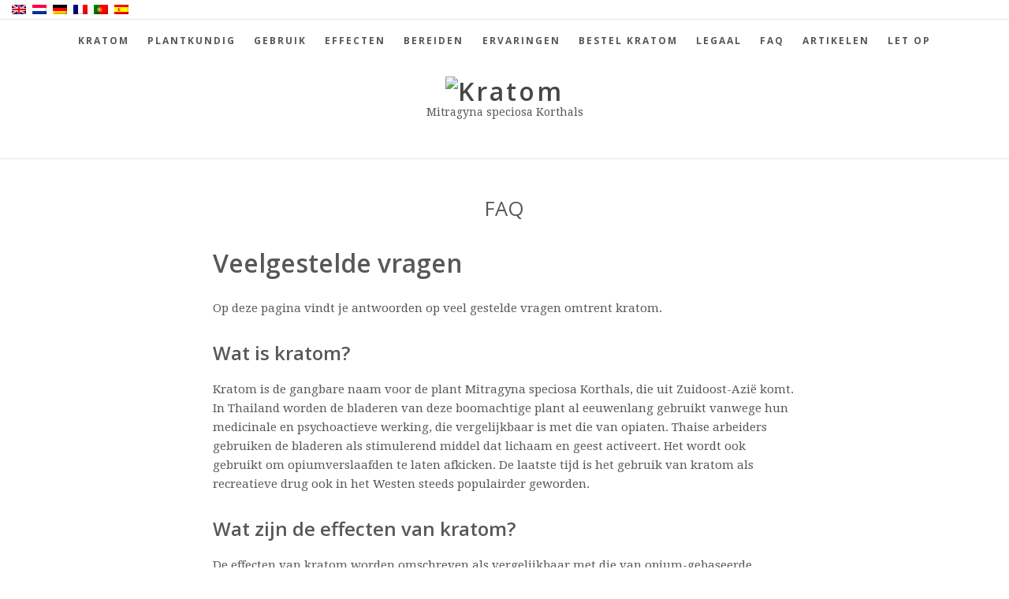

--- FILE ---
content_type: text/html; charset=UTF-8
request_url: https://mitragyna.com/nl/faq
body_size: 5782
content:
<!doctype html>

<html lang="nl-NL" class="is-menu-fixed">

<head>
	<meta charset="UTF-8">
	
	<meta name="viewport" content="width=device-width, initial-scale=1">
				
	<title>FAQ | Kratom</title>

<link rel="stylesheet" href="https://mitragyna.com/wp-content/plugins/sitepress-multilingual-cms/res/css/language-selector.css?v=3.2.6" type="text/css" media="all" />
	
	<link rel='dns-prefetch' href='//fonts.googleapis.com' />
<link rel='dns-prefetch' href='//s.w.org' />
<link rel="alternate" type="application/rss+xml" title="Kratom &raquo; Feed" href="https://mitragyna.com/nl/feed" />
<link rel="alternate" type="application/rss+xml" title="Kratom &raquo; reacties feed" href="https://mitragyna.com/nl/comments/feed" />
		<script type="text/javascript">
			window._wpemojiSettings = {"baseUrl":"https:\/\/s.w.org\/images\/core\/emoji\/2.2.1\/72x72\/","ext":".png","svgUrl":"https:\/\/s.w.org\/images\/core\/emoji\/2.2.1\/svg\/","svgExt":".svg","source":{"concatemoji":"http:\/\/mitragyna.com\/wp-includes\/js\/wp-emoji-release.min.js?ver=4.7.2"}};
			!function(a,b,c){function d(a){var b,c,d,e,f=String.fromCharCode;if(!k||!k.fillText)return!1;switch(k.clearRect(0,0,j.width,j.height),k.textBaseline="top",k.font="600 32px Arial",a){case"flag":return k.fillText(f(55356,56826,55356,56819),0,0),!(j.toDataURL().length<3e3)&&(k.clearRect(0,0,j.width,j.height),k.fillText(f(55356,57331,65039,8205,55356,57096),0,0),b=j.toDataURL(),k.clearRect(0,0,j.width,j.height),k.fillText(f(55356,57331,55356,57096),0,0),c=j.toDataURL(),b!==c);case"emoji4":return k.fillText(f(55357,56425,55356,57341,8205,55357,56507),0,0),d=j.toDataURL(),k.clearRect(0,0,j.width,j.height),k.fillText(f(55357,56425,55356,57341,55357,56507),0,0),e=j.toDataURL(),d!==e}return!1}function e(a){var c=b.createElement("script");c.src=a,c.defer=c.type="text/javascript",b.getElementsByTagName("head")[0].appendChild(c)}var f,g,h,i,j=b.createElement("canvas"),k=j.getContext&&j.getContext("2d");for(i=Array("flag","emoji4"),c.supports={everything:!0,everythingExceptFlag:!0},h=0;h<i.length;h++)c.supports[i[h]]=d(i[h]),c.supports.everything=c.supports.everything&&c.supports[i[h]],"flag"!==i[h]&&(c.supports.everythingExceptFlag=c.supports.everythingExceptFlag&&c.supports[i[h]]);c.supports.everythingExceptFlag=c.supports.everythingExceptFlag&&!c.supports.flag,c.DOMReady=!1,c.readyCallback=function(){c.DOMReady=!0},c.supports.everything||(g=function(){c.readyCallback()},b.addEventListener?(b.addEventListener("DOMContentLoaded",g,!1),a.addEventListener("load",g,!1)):(a.attachEvent("onload",g),b.attachEvent("onreadystatechange",function(){"complete"===b.readyState&&c.readyCallback()})),f=c.source||{},f.concatemoji?e(f.concatemoji):f.wpemoji&&f.twemoji&&(e(f.twemoji),e(f.wpemoji)))}(window,document,window._wpemojiSettings);
		</script>
		<style type="text/css">
img.wp-smiley,
img.emoji {
	display: inline !important;
	border: none !important;
	box-shadow: none !important;
	height: 1em !important;
	width: 1em !important;
	margin: 0 .07em !important;
	vertical-align: -0.1em !important;
	background: none !important;
	padding: 0 !important;
}
</style>
<link rel='stylesheet' id='my-open-sans-css'  href='//fonts.googleapis.com/css?family=Open+Sans:300italic,400italic,600italic,700italic,800italic,400,800,700,600,300' type='text/css' media='all' />
<link rel='stylesheet' id='droid-serif-css'  href='//fonts.googleapis.com/css?family=Droid+Serif:400,700,700italic,400italic' type='text/css' media='all' />
<link rel='stylesheet' id='bootstrap-css' href="https://mitragyna.com/wp-content/themes/editor-wp/css/bootstrap.min.css" type='text/css' media='all' />
<link rel='stylesheet' id='fontello-css' href="https://mitragyna.com/wp-content/themes/editor-wp/css/fonts/fontello/css/fontello.css" type='text/css' media='all' />
<link rel='stylesheet' id='uniform-css' href="https://mitragyna.com/wp-content/themes/editor-wp/js/jquery.uniform/uniform.default.css" type='text/css' media='all' />
<link rel='stylesheet' id='magnific-popup-css' href="https://mitragyna.com/wp-content/themes/editor-wp/js/jquery.magnific-popup/magnific-popup.css" type='text/css' media='all' />
<link rel='stylesheet' id='fluidbox-css' href="https://mitragyna.com/wp-content/themes/editor-wp/js/jquery.fluidbox/fluidbox.css" type='text/css' media='all' />
<link rel='stylesheet' id='owl-carousel-css' href="https://mitragyna.com/wp-content/themes/editor-wp/js/owl-carousel/owl.carousel.css" type='text/css' media='all' />
<link rel='stylesheet' id='selection-sharer-css' href="https://mitragyna.com/wp-content/themes/editor-wp/js/selection-sharer/selection-sharer.css" type='text/css' media='all' />
<link rel='stylesheet' id='elastislide-css' href="https://mitragyna.com/wp-content/themes/editor-wp/js/responsive-image-gallery/elastislide.css" type='text/css' media='all' />
<link rel='stylesheet' id='main-css' href="https://mitragyna.com/wp-content/themes/editor-wp/css/main.css" type='text/css' media='all' />
<link rel='stylesheet' id='768-css' href="https://mitragyna.com/wp-content/themes/editor-wp/css/768.css" type='text/css' media='all' />
<link rel='stylesheet' id='992-css' href="https://mitragyna.com/wp-content/themes/editor-wp/css/992.css" type='text/css' media='all' />
<link rel='stylesheet' id='wp-fix-css' href="https://mitragyna.com/wp-content/themes/editor-wp/css/wp-fix.css" type='text/css' media='all' />
<link rel='stylesheet' id='theme-style-css' href="https://mitragyna.com/wp-content/themes/editor-wp/style.css" type='text/css' media='all' />
<script type='text/javascript' src="https://mitragyna.com/wp-includes/js/jquery/jquery.js?ver=1.12.4"></script>
<script type='text/javascript' src="https://mitragyna.com/wp-includes/js/jquery/jquery-migrate.min.js?ver=1.4.1"></script>
<script type='text/javascript' src="https://mitragyna.com/wp-content/themes/editor-wp/js/modernizr.min.js"></script>
<link rel='https://api.w.org/' href="https://mitragyna.com/nl/wp-json/" />
<link rel="EditURI" type="application/rsd+xml" title="RSD" href="https://mitragyna.com/xmlrpc.php?rsd" />
<link rel="wlwmanifest" type="application/wlwmanifest+xml" href="https://mitragyna.com/wp-includes/wlwmanifest.xml" /> 
<meta name="generator" content="WordPress 4.7.2" />
<link rel="canonical" href="https://mitragyna.com/nl/faq" />
<link rel='shortlink' href="https://mitragyna.com/nl/?p=117" />
<link rel="alternate" type="application/json+oembed" href="https://mitragyna.com/nl/wp-json/oembed/1.0/embed?url=http%3A%2F%2Fmitragyna.com%2Fnl%2Ffaq" />
<link rel="alternate" type="text/xml+oembed" href="https://mitragyna.com/nl/wp-json/oembed/1.0/embed?url=http%3A%2F%2Fmitragyna.com%2Fnl%2Ffaq&#038;format=xml" />
<meta name="generator" content="WPML ver:3.2.6 stt:39,1,4,3,2,43;" />
<link rel="alternate" hreflang="en-US" href="https://mitragyna.com/faq" />
<link rel="alternate" hreflang="nl-NL" href="https://mitragyna.com/nl/faq" />
<link rel="alternate" hreflang="de-DE" href="https://mitragyna.com/de/faq" />
<link rel="alternate" hreflang="fr-FR" href="https://mitragyna.com/fr/faq" />
<link rel="alternate" hreflang="pt-PT" href="https://mitragyna.com/pt-pt/perguntas" />
<link rel="alternate" hreflang="es-ES" href="https://mitragyna.com/es/faq" />

<!--[if lt IE 9]>
	<script src="http://mitragyna.com/wp-content/themes/editor-wp/js/ie.js"></script>
<![endif]-->

				<style type="text/css">.recentcomments a{display:inline !important;padding:0 !important;margin:0 !important;}</style>
		
	<!-- Google Analytics -->
	<script>
  	(function(i,s,o,g,r,a,m){i['GoogleAnalyticsObject']=r;i[r]=i[r]||function(){
  	(i[r].q=i[r].q||[]).push(arguments)},i[r].l=1*new Date();a=s.createElement(o),
  	m=s.getElementsByTagName(o)[0];a.async=1;a.src=g;m.parentNode.insertBefore(a,m)
  	})(window,document,'script','//www.google-analytics.com/analytics.js','ga');

  	ga('create', 'UA-39428211-12', 'auto');
  	ga('send', 'pageview');
	</script>

</head>

<body class="page-template-default page page-id-117">

    <div id="page" class="hfeed site">
        <header id="masthead" class="site-header" role="banner">

			<nav id="primary-navigation" class="site-navigation primary-navigation" role="navigation">
				
				<a class="menu-toggle"><span class="lines"></span></a>
				
	<div class="social-container">
				
		<div id="lang_sel_list" class="lang_sel_list_horizontal">
			<ul>
				<li class="icl-en"><a href="https://mitragyna.com/faq" class="lang_sel_other"><img class="iclflag" src="https://mitragyna.com/wp-content/plugins/sitepress-multilingual-cms/res/flags/en.png" alt="en" title="English" />&nbsp;</a></li><li class="icl-nl"><a href="https://mitragyna.com/nl/faq" class="lang_sel_sel"><img class="iclflag" src="https://mitragyna.com/wp-content/plugins/sitepress-multilingual-cms/res/flags/nl.png" alt="nl" title="Nederlands" />&nbsp;</a></li><li class="icl-de"><a href="https://mitragyna.com/de/faq" class="lang_sel_other"><img class="iclflag" src="https://mitragyna.com/wp-content/plugins/sitepress-multilingual-cms/res/flags/de.png" alt="de" title="Deutsch" />&nbsp;</a></li><li class="icl-fr"><a href="https://mitragyna.com/fr/faq" class="lang_sel_other"><img class="iclflag" src="https://mitragyna.com/wp-content/plugins/sitepress-multilingual-cms/res/flags/fr.png" alt="fr" title="Français" />&nbsp;</a></li><li class="icl-pt-pt"><a href="https://mitragyna.com/pt-pt/perguntas" class="lang_sel_other"><img class="iclflag" src="https://mitragyna.com/wp-content/plugins/sitepress-multilingual-cms/res/flags/pt-pt.png" alt="pt-pt" title="Português" />&nbsp;</a></li><li class="icl-es"><a href="https://mitragyna.com/es/faq" class="lang_sel_other"><img class="iclflag" src="https://mitragyna.com/wp-content/plugins/sitepress-multilingual-cms/res/flags/es.png" alt="es" title="Español" />&nbsp;</a></li>			</ul>
		</div>
				</div>
				
				<div class="nav-menu">
					<ul id="nav" class="menu-custom"><li id="menu-item-282" class="menu-item menu-item-type-custom menu-item-object-custom menu-item-282"><a href="http://kratom.shulgin/nl">Kratom</a></li>
<li id="menu-item-272" class="menu-item menu-item-type-post_type menu-item-object-page menu-item-272"><a href="https://mitragyna.com/nl/plantkundig">Plantkundig</a></li>
<li id="menu-item-275" class="menu-item menu-item-type-post_type menu-item-object-page menu-item-275"><a href="https://mitragyna.com/nl/gebruik">Gebruik</a></li>
<li id="menu-item-278" class="menu-item menu-item-type-post_type menu-item-object-page menu-item-278"><a href="https://mitragyna.com/nl/effecten">Effecten</a></li>
<li id="menu-item-280" class="menu-item menu-item-type-post_type menu-item-object-page menu-item-280"><a href="https://mitragyna.com/nl/bereiden">Bereiden</a></li>
<li id="menu-item-277" class="menu-item menu-item-type-post_type menu-item-object-page menu-item-277"><a href="https://mitragyna.com/nl/ervaringen">Ervaringen</a></li>
<li id="menu-item-279" class="menu-item menu-item-type-post_type menu-item-object-page menu-item-279"><a href="https://mitragyna.com/nl/bestel-kratom">Bestel kratom</a></li>
<li id="menu-item-274" class="menu-item menu-item-type-post_type menu-item-object-page menu-item-274"><a href="https://mitragyna.com/nl/legaal">Legaal</a></li>
<li id="menu-item-276" class="menu-item menu-item-type-post_type menu-item-object-page current-menu-item page_item page-item-117 current_page_item menu-item-276"><a href="https://mitragyna.com/nl/faq">FAQ</a></li>
<li id="menu-item-281" class="menu-item menu-item-type-post_type menu-item-object-page menu-item-281"><a href="https://mitragyna.com/nl/artikelen">Artikelen</a></li>
<li id="menu-item-273" class="menu-item menu-item-type-post_type menu-item-object-page menu-item-273"><a href="https://mitragyna.com/nl/let-op">Let op</a></li>
</ul>				</div>
				
				
								
			</nav>
			
			
			<h1 class="site-title">
											<a href="https://mitragyna.com/nl/" rel="home">
								<img alt="Kratom" src="http://kratom.shulgin/wp-content/uploads/2015/09/logo2-300x224.png">
							</a>
									</h1>
			
			
										<p class="site-description">Mitragyna speciosa Korthals</p>
						        </header>
<div id="main" class="site-main">
	<div id="primary" class="content-area">
		<div id="content" class="site-content" role="main">
			<div class="layout-fixed">
												<article id="post-117" class="post-117 page type-page status-publish hentry">
																		
									<header class="entry-header" >
										<h1 class="entry-title">FAQ</h1>
									</header>
									
									
									<div class="entry-content">
										<h1>Veelgestelde vragen</h1>
<p>Op deze pagina vindt je antwoorden op veel gestelde vragen omtrent kratom.</p>
<h2>Wat is kratom?</h2>
<p>Kratom is de gangbare naam voor de plant Mitragyna speciosa Korthals, die uit Zuidoost-Azië komt. In Thailand worden de bladeren van deze boomachtige plant al eeuwenlang gebruikt vanwege hun medicinale en psychoactieve werking, die vergelijkbaar is met die van opiaten. Thaise arbeiders gebruiken de bladeren als stimulerend middel dat lichaam en geest activeert. Het wordt ook gebruikt om opiumverslaafden te laten afkicken. De laatste tijd is het gebruik van kratom als recreatieve drug ook in het Westen steeds populairder geworden.</p>
<h2>Wat zijn de effecten van kratom?</h2>
<p>De effecten van kratom worden omschreven als vergelijkbaar met die van opium-gebaseerde middelen, maar milder. De effecten zijn stimulerend en euforisch bij een lage dosis en neigen naar kalmerend en narcotisch bij een hogere dosis. De effecten zijn na 5 tot 10 minuten voelbaar en kunnen enkele uren duren.</p>
<h2>Wat is het verschil tussen verschillende soorten kratom?</h2>
<p>Er zijn verschillende soorten kratom op de markt: bladeren, poeder en extract. Bladeren zijn de meest gangbare vorm van kratom. Kratompoeder bestaat over het algemeen uit gemalen bladeren en is iets sterker. Het extract is een kleverige substantie gemaakt van langdurig gekookte bladeren en is sterker dan de bladeren. Het belangrijkste is de kwaliteit van de bladeren die verkocht worden. Op internet wordt een mengsel van bladeren verkocht, wat inhoudt dat er bladeren van verschillende kwaliteit zijn gebruikt. Deze bladeren zijn minder sterk, maar wel zeer geschikt om je eigen extract te maken. Er worden ook geselecteerde bladeren en poeder van hoge kwaliteit verkocht. Deze zijn meestal duurder, maar je hebt er ook minder van nodig.</p>
<p>Om de pagina <a href="/nl/effecten">Effecten</a> lees je meer over de verschillende soorten Kratom (Thai, Maeng Da etc) die verkrijgbaar zijn.</p>
<h2>Hoe gebruik je kratom?</h2>
<p>Kratom kan worden gekauwd, gerookt of als thee worden gedronken. Dit laatste is ongetwijfeld de smakelijkste manier. Doe 5-10 gram gemalen bladeren in heet water en laat enige tijd trekken (dit kan ook in combinatie met een (kruiden)thee). Voeg eventueel honing of suiker toe. Halveer de dosering, wanneer je extract gebruikt. Het is mogelijk je eigen extract te maken dat je enige tijd kunt bewaren. Klik hier voor een <a href="/nl/bereiden">recept</a>.</p>
<h2>Hoeveel moet ik gebruiken?</h2>
<p>De hoeveelheid kratom die je nodig hebt voor een trip is sterk afhankelijk van de sterkte van de kratom. Voor beginnende gebruikers zou 5-10 gram bladeren voldoende moeten zijn. Wanneer poeder of extract wordt gebruikt, moet je de dosering ongeveer halveren. Meer ervaren gebruikers zullen na enige tijd de behoefte voelen om de dosering te verhogen.</p>
<h2>Is kratom gevaarlijk of verslavend?</h2>
<p>Kratom is niet gevaarlijk of verslavend, wanneer het op een verstandige wijze wordt gebruikt. In Thailand zijn wel gevallen van verslaving bekend, maar het ging om mensen die langere tijd dagelijks een grote hoeveelheid gebruikten. De gezondheidsrisico&#8217;s en de kans op verslaving zijn klein wanneer je af en toe kratom als recreatieve drug gebruikt. Zoals voor elke drug geldt, is het gebruik van kratom niet geheel zonder risico&#8217;s. Lees daarom eerst de <a href="/nl/let-op">waarschuwingen en richtlijnen</a> op deze site.</p>
<h2>Is kratom legaal?</h2>
<p>Bij ons weten, is kratom in de meeste landen in Europa en de VS volkomen legaal. Voor zover bekend hebben maar een paar landen kratom verboden: Australië, Thailand, Cambodja, Birma, Maleisië en Vietnam, Finland, Denemarken.</p>
<h2>Waar kan ik kratom bestellen?</h2>
<p>Zie <a href="/nl/bestel-kratom">deze pagina</a> voor enkele betrouwbare online verkooppunten.</p>
										
																			</div>
								</article>
								
								
								

										</div>
		</div>
	</div>
</div>


        <footer id="colophon" class="site-footer" role="contentinfo">
			<div class="layout-medium">
								
				
							</div>
			
			
			<div class="site-info">
				<div class="layout-medium">
					<div id="text-2" class="widget_text">			<div class="textwidget">Powered by<br/>
<a href="http://azarius.net"><img src="http://kratom.shulgin/wp-content/uploads/2015/09/azalogo3.png" /></a></div>
		</div>				</div>
			</div>
		</footer>
	</div>
    
	
	<script type='text/javascript' src="https://mitragyna.com/wp-content/themes/editor-wp/js/fastclick.js"></script>
<script type='text/javascript' src="https://mitragyna.com/wp-content/themes/editor-wp/js/jquery.fitvids.js"></script>
<script type='text/javascript' src="https://mitragyna.com/wp-content/themes/editor-wp/js/jquery.validate.min.js"></script>
<script type='text/javascript' src="https://mitragyna.com/wp-content/themes/editor-wp/js/jquery.uniform/jquery.uniform.min.js"></script>
<script type='text/javascript' src="https://mitragyna.com/wp-includes/js/imagesloaded.min.js?ver=3.2.0"></script>
<script type='text/javascript' src="https://mitragyna.com/wp-content/themes/editor-wp/js/jquery.isotope.min.js"></script>
<script type='text/javascript' src="https://mitragyna.com/wp-content/themes/editor-wp/js/jquery.magnific-popup/jquery.magnific-popup.min.js"></script>
<script type='text/javascript' src="https://mitragyna.com/wp-content/themes/editor-wp/js/jquery.fluidbox/jquery.fluidbox.min.js"></script>
<script type='text/javascript' src="https://mitragyna.com/wp-content/themes/editor-wp/js/owl-carousel/owl.carousel.min.js"></script>
<script type='text/javascript' src="https://mitragyna.com/wp-content/themes/editor-wp/js/readingTime.js"></script>
<script type='text/javascript' src="https://mitragyna.com/wp-content/themes/editor-wp/js/selection-sharer/selection-sharer.js"></script>
<script type='text/javascript' src="https://mitragyna.com/wp-content/themes/editor-wp/js/responsive-image-gallery/r-gallery.js"></script>
<script type='text/javascript' src="https://mitragyna.com/wp-content/themes/editor-wp/js/socialstream.jquery.js"></script>
<script type='text/javascript' src="https://mitragyna.com/wp-content/themes/editor-wp/js/main.js"></script>
<script type='text/javascript' src="https://mitragyna.com/wp-content/themes/editor-wp/js/wp-fix.js"></script>
<script type='text/javascript' src="https://mitragyna.com/wp-includes/js/wp-embed.min.js?ver=4.7.2"></script>
<script type='text/javascript'>
/* <![CDATA[ */
var icl_vars = {"current_language":"nl","icl_home":"http:\/\/mitragyna.com\/nl\/","ajax_url":"http:\/\/mitragyna.com\/nl\/wp-admin\/admin-ajax.php","url_type":"1"};
/* ]]> */
</script>
<script type='text/javascript' src="https://mitragyna.com/wp-content/plugins/sitepress-multilingual-cms/res/js/sitepress.js?ver=4.7.2"></script>

<!-- Piwik --> 
<script type="text/javascript">
var pkBaseURL = (("https:" == document.location.protocol) ? "https://piwik.1200wd.com/" : "http://piwik.1200wd.com/");
document.write(unescape("%3Cscript src='" + pkBaseURL + "piwik.js' type='text/javascript'%3E%3C/script%3E"));
</script><script type="text/javascript">
try {
var piwikTracker = Piwik.getTracker(pkBaseURL + "piwik.php", 3);
piwikTracker.trackPageView();
piwikTracker.enableLinkTracking();
} catch( err ) {}
</script><noscript><p><img src="http://piwik.1200wd.com/piwik.php?idsite=3" style="border:0" alt="" /></p></noscript>
<!-- End Piwik Tracking Code -->

<script defer src="https://static.cloudflareinsights.com/beacon.min.js/vcd15cbe7772f49c399c6a5babf22c1241717689176015" integrity="sha512-ZpsOmlRQV6y907TI0dKBHq9Md29nnaEIPlkf84rnaERnq6zvWvPUqr2ft8M1aS28oN72PdrCzSjY4U6VaAw1EQ==" data-cf-beacon='{"version":"2024.11.0","token":"8a715cd6c64a437297111a08c42b0c39","r":1,"server_timing":{"name":{"cfCacheStatus":true,"cfEdge":true,"cfExtPri":true,"cfL4":true,"cfOrigin":true,"cfSpeedBrain":true},"location_startswith":null}}' crossorigin="anonymous"></script>
</body>
</html>


--- FILE ---
content_type: text/css
request_url: https://mitragyna.com/wp-content/themes/editor-wp/css/992.css
body_size: 1439
content:
/* DESKTOPS */
@media screen and (min-width: 992px) {
	
	/* SIDEBAR */
    .with-sidebar { 
        float: left; width: 70%;
        }
    .sidebar { 
        float: left; width: 25%; margin-left: 5%;
        }
	
	/* HEADER */
	.site-header {
 	 	padding: 0 0 3em; width: 100%;
		}
	.site-header .site-title {
 	 	font-size: 2em; padding-top: 2.6em; margin-bottom: .2em;
		}
	.site-title img {
		margin: 10px 0 -10px 0; max-height: 144px;
		}
	
	/* Header Social Icons */
	.social-container { 
		display: block; width: 100%; height: 25px; padding: 5px 0px 0px 10px; text-align: left; border-bottom: 1px solid #E9E6DF;
    	}
 	.social-container ul{
 		text-align: left;
 		}
	.site-header .social { 
		margin: 0;
		}
	   
	/* DESKTOP MENU */
	.menu-toggle {
		display: none; padding: 0;
		}
	.site-navigation { 
        text-align: center;
        }
    .nav-menu ul {
        display: inline-block; list-style: none; margin: 0; padding: 0; 
        }
    .nav-menu ul li {
        display: inline-block; letter-spacing: 2px; line-height: 53px; margin: 0 0.8em; padding: 0; position: relative; 
        }
    .nav-menu ul li a {
        border: 0; display: inline-block; padding: 0; 
        }
	/* navigation level 2 */
    .nav-menu ul ul {
        border: 1px solid #E9E6DF; box-shadow: 0px 4px 10px 1px rgba(176, 173, 150, 0.1); display: none; left: -1.4em; margin: -1px 0 0 0; padding: 0; position: absolute; top: 54px; width: 160px; z-index: 10310;
        }
    .nav-menu ul > li:hover > ul {
        display: block; 
        }
    .nav-menu ul ul li {
        background-color: #fff; display: block; line-height: 1.5; margin: 0; max-height: none; padding: 0; text-align: left; letter-spacing: 0; border-bottom: 1px solid #eee; 
        }
    .nav-menu ul ul li:first-child {
        border-top: 0; 
        }
    .nav-menu ul ul li a {
        display: block; font-weight: normal; padding: .8em 1.2em; 
        }
    .nav-menu ul ul li:last-child {
        border-bottom: none; 
        }
	/* navigation level 3 */
	.nav-menu ul ul ul { 
        top: 0; left: 158px; right: auto; 
        }
	
    /* HEADER SEARCH */
	.search-container {
		padding: 17% 5% 2% 5%;
		}
	.search-toggle {
		display: block; top: 33px; right: 0;
		}
	.menu-expanded .search-toggle:before {
		content: '\e898';
		}
    .search-box #search-field {
        padding: .4em 1.0em; font-size: 52px !important;
        }
	.search-box #search-field::-webkit-input-placeholder { color:#585858; }
	.search-box #search-field::-moz-placeholder { color:#585858; }
	.search-box #search-field:-ms-input-placeholder { color:#585858; }
	
	/* === TOP MENU LAYOUT === */
	/* ======================= */
	
	.site-navigation {
		position: absolute; top: 0; width: 100%; height: 80px; right: 0; z-index: 10000; background: #fff; background: rgba(255,255,255,.96); -webkit-backface-visibility: hidden;
		-webkit-transition: -webkit-transform .4s, height .3s, background .4s;
		transition: transform .4s, height .3s, background .4s;	
		}
	/* when hidden it goes up */
	.is-menu-fixed.menu-invisible .site-navigation {
		-webkit-transform: translate(0,-64px);
		transform: translate(0,-64px);
		-webkit-transition: -webkit-transform .2s;
		transition: transform .2s;
		opacity: 0;
		}
	/* when shown & detached position is fixed */
	.is-menu-fixed.menu-detached .site-navigation {
		position: fixed;
		-webkit-transition: -webkit-transform .3s, height .3s, background .4s, opacity .3s;
		transition: transform .3s, height .3s, background .4s, opacity .3s;
		}
	
	/* when expanded : increases menu width & height */
	.menu-expanded .site-navigation {
		width: 100%; height: 100%; position: fixed;
		}
	.search-container {
		opacity: 0; display: block; visibility: hidden;
		}
	
	/* shows navigation */
	.menu-expanded .search-container {
		display: block; opacity: 1;  visibility: visible;
		-webkit-transition: opacity .5s;
		transition: opacity .5s;
		-webkit-transition-delay: .2s;
		transition-delay: .2s;
		}	
	
    /* MASONRY */
    .masonry .hentry { 
        width: 33%; 
        }
    .masonry .hentry.x2 { 
        width: 66%; 
        }
    .with-sidebar .masonry .hentry { 
        width: 50%; 
        }
    .with-sidebar .masonry .hentry.x2 { 
        width: 100%; 
        }
	
	/* BOOKSHELF */
	.bookshelf figure { 
        padding: 3em 0; width: 340px; 
        }
	.details ul { 
        padding: 4em 3em 0 2em; font-size: .925em; 
        }
	.csstransformspreserve3d .details ul { 
        padding: 4em 3em 0 5.2em; font-size: .925em; 
        }
	
	/* FOOTER WIDGETS */
    .site-footer  .widget-area .widget,
    .site-footer  .widget-area .widget:nth-child(odd),
	.site-footer  .widget-area .widget:nth-child(even) { 
        width: 25%; float: left; padding: 0 1em 1em 1em;
        }
    .site-footer .widget-area .widget:nth-child(2n+1) { 
        clear: none;
        }
	
    .site-footer .widget-area .widget:first-child { 
        padding-left: 0;
        }
    .site-footer .widget-area .widget:nth-child(4n) { 
        padding-right: 0;
        }
}


/* DESKTOPS MEDIUM */
@media screen and (min-width: 1200px) { 
	
	 /* increase column gutter on large screens */
	 .row {
		margin-left: -20px;
		margin-right: -20px;
		}
	.col-xs-1, .col-sm-1, .col-md-1, .col-lg-1, .col-xs-2, .col-sm-2, .col-md-2, .col-lg-2, .col-xs-3, .col-sm-3, .col-md-3, .col-lg-3, .col-xs-4, .col-sm-4, .col-md-4, .col-lg-4, .col-xs-5, .col-sm-5, .col-md-5, .col-lg-5, .col-xs-6, .col-sm-6, .col-md-6, .col-lg-6, .col-xs-7, .col-sm-7, .col-md-7, .col-lg-7, .col-xs-8, .col-sm-8, .col-md-8, .col-lg-8, .col-xs-9, .col-sm-9, .col-md-9, .col-lg-9, .col-xs-10, .col-sm-10, .col-md-10, .col-lg-10, .col-xs-11, .col-sm-11, .col-md-11, .col-lg-11, .col-xs-12, .col-sm-12, .col-md-12, .col-lg-12 {
		padding-left: 20px; padding-right: 20px;
		}
	 
	/* FOOTER WIDGETS */
    .site-footer .widget-area .widget,
    .site-footer .widget-area .widget:nth-child(odd),
	.site-footer .widget-area .widget:nth-child(even) { 
        padding: 0 1.5em 1em 1.5em;
        }	
    .site-footer .widget-area .widget:first-child { 
        padding-left: 0;
        }
    .site-footer .widget-area .widget:nth-child(4n) { 
        padding-right: 0;
        }
     
}


/* DESKTOPS LARGE */
@media screen and (min-width: 1600px) { 
	
	/* POST SLIDER */
	.post-thumbnail .entry-title { 
		font-size: 22px; letter-spacing: -1px;
		}
   
}

--- FILE ---
content_type: text/plain
request_url: https://www.google-analytics.com/j/collect?v=1&_v=j102&a=1402528605&t=pageview&_s=1&dl=https%3A%2F%2Fmitragyna.com%2Fnl%2Ffaq&ul=en-us%40posix&dt=FAQ%20%7C%20Kratom&sr=1280x720&vp=1280x720&_u=IEBAAEABAAAAACAAI~&jid=837215637&gjid=1990827049&cid=1503687712.1769915184&tid=UA-39428211-12&_gid=612547463.1769915184&_r=1&_slc=1&z=855517560
body_size: -450
content:
2,cG-L6C6HMRHH3